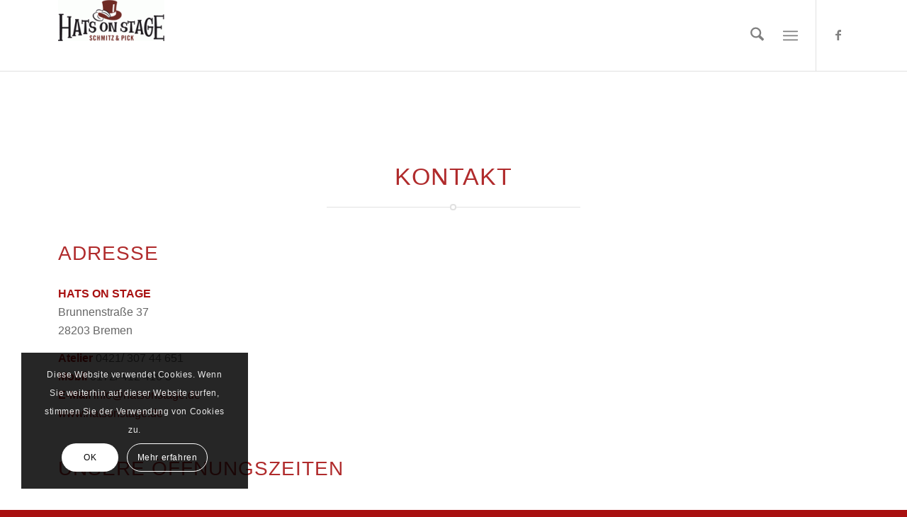

--- FILE ---
content_type: text/css
request_url: https://www.hatsonstage.de/wp-content/uploads/dynamic_avia/avia_posts_css/post-156.css?ver=ver-1768948039
body_size: -52
content:
#top .flex_column.av-jfg5nepn-bd97e5ba368539c77ab80242598ca79d{margin-top:0px;margin-bottom:0px}.flex_column.av-jfg5nepn-bd97e5ba368539c77ab80242598ca79d{border-radius:0px 0px 0px 0px;padding:0px 0px 0px 0px}.responsive #top #wrap_all .flex_column.av-jfg5nepn-bd97e5ba368539c77ab80242598ca79d{margin-top:0px;margin-bottom:0px} #top .av-special-heading.av-xnq18-f031d1b0bd02c7e5cc58a0fb7be94adb{margin:0 0 0 0;padding-bottom:15px;color:#b02b2c}body .av-special-heading.av-xnq18-f031d1b0bd02c7e5cc58a0fb7be94adb .av-special-heading-tag .heading-char{font-size:25px}.av-special-heading.av-xnq18-f031d1b0bd02c7e5cc58a0fb7be94adb .special-heading-inner-border{border-color:#b02b2c}.av-special-heading.av-xnq18-f031d1b0bd02c7e5cc58a0fb7be94adb .av-subheading{font-size:15px} #top .hr.hr-invisible.av-k9k842l8-9313d96a3db73c4a84589176a68ea408{height:10px} .flex_column.av-1kbp16-3421f18de359c4df72201708db8118ca{border-radius:0px 0px 0px 0px;padding:0px 0px 0px 0px} #top .av-special-heading.av-suwl0-fda71c12902cf2ece57f9b178397f881{padding-bottom:15px;color:#b02b2c}body .av-special-heading.av-suwl0-fda71c12902cf2ece57f9b178397f881 .av-special-heading-tag .heading-char{font-size:25px}.av-special-heading.av-suwl0-fda71c12902cf2ece57f9b178397f881 .special-heading-inner-border{border-color:#b02b2c}.av-special-heading.av-suwl0-fda71c12902cf2ece57f9b178397f881 .av-subheading{font-size:15px} #top .av-special-heading.av-nd82k-7b6432078ef41f3ea3ee47a66f9c69fb{padding-bottom:10px;color:#b02b2c}body .av-special-heading.av-nd82k-7b6432078ef41f3ea3ee47a66f9c69fb .av-special-heading-tag .heading-char{font-size:25px}.av-special-heading.av-nd82k-7b6432078ef41f3ea3ee47a66f9c69fb .special-heading-inner-border{border-color:#b02b2c}.av-special-heading.av-nd82k-7b6432078ef41f3ea3ee47a66f9c69fb .av-subheading{font-size:15px}